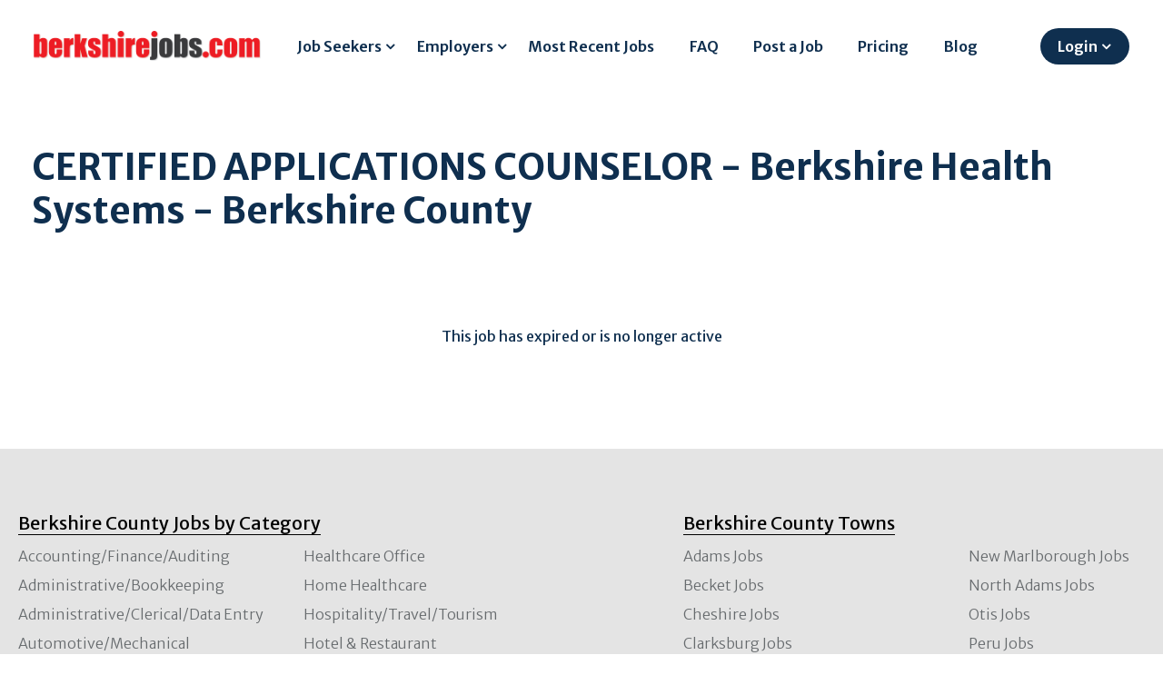

--- FILE ---
content_type: text/html; charset=UTF-8
request_url: https://berkshirejobs.com/public/employer/15/Berkshire-Health-Systems/job/22161/PITTSFIELD-MA/CERTIFIED-APPLICATIONS-COUNSELOR.html?dev2=1
body_size: 7703
content:
<!DOCTYPE html>
<HTML>
<HEAD>
<META http-equiv="Content-type" content="text/html; charset=iso-8859-1">

        <title>     CERTIFIED APPLICATIONS COUNSELOR - Berkshire Health Systems - Berkshire County    | BerkshireJobs.com</title>
						<meta property="og:title" content="CERTIFIED APPLICATIONS COUNSELOR" />
<meta name="description" content="Under the supervision of the Program Manager, the Certified Application Counselor facilitates enrollment of uninsured and underinsured patients and community members into a Qualified Health Plan throu">
<meta property="og:image" content="https://www.berkshirejobs.com/images/bjobs_social.jpg" />
<meta name="twitter:image" content="https://www.berkshirejobs.com/images/bjobs_social.jpg">
 		        
        	<!-- Mobile Meta -->
<meta name="viewport" content="width=device-width, initial-scale=1.0">

<script type="text/javascript" src="//script.crazyegg.com/pages/scripts/0094/3134.js" async="async"></script>

<!-- Web Fonts -->
<link rel="preconnect" href="https://fonts.googleapis.com">
<link rel="preconnect" href="https://fonts.gstatic.com" crossorigin>
<link rel="preload"  as="style" href='https://fonts.googleapis.com/css2?family=Montserrat:ital,wght@0,100;0,200;0,300;0,400;0,500;0,600;0,700;0,800;0,900;1,100;1,200;1,300;1,400;1,500;1,600;1,700;1,800;1,900&display=swa'  >
<link rel="preload"  as="style" href='https://fonts.googleapis.com/css?family=PT+Serif&amp;display=swap'  >
<link rel="preload"  as="style" href="https://fonts.googleapis.com/css?family=Open+Sans:400italic,700italic,400,700,300&amp;subset=latin,latin-ext&amp;display=swap">
<link rel="preload"  as="style" href="https://fonts.googleapis.com/css2?family=Merriweather+Sans:wght@300;400;600;700&family=Merriweather:wght@300;400;700&display=swap">
<link rel="preload"  as="style" href="https://maxcdn.bootstrapcdn.com/font-awesome/4.7.0/css/font-awesome.min.css">
<link rel="preload"  as="style" href="https://stackpath.bootstrapcdn.com/bootstrap/4.5.2/css/bootstrap.min.css">
<link href='https://fonts.googleapis.com/css?family=Open+Sans:400italic,700italic,400,700,300&amp;subset=latin,latin-ext&amp;display=swap' rel='stylesheet' type='text/css'>
<link href='https://fonts.googleapis.com/css?family=PT+Serif&amp;display=swap' rel='stylesheet' type='text/css'>
<link href="https://fonts.googleapis.com/css2?family=Montserrat:ital,wght@0,100;0,200;0,300;0,400;0,500;0,600;0,700;0,800;0,900;1,100;1,200;1,300;1,400;1,500;1,600;1,700;1,800;1,900&display=swap" rel="stylesheet"> 
<link href="https://maxcdn.bootstrapcdn.com/font-awesome/4.7.0/css/font-awesome.min.css" rel="stylesheet"> 

<link href="https://fonts.googleapis.com/css2?family=Merriweather+Sans:wght@300;400;600;700&family=Merriweather:wght@300;400;700&display=swap" rel="stylesheet"> 

<!-- Bootstrap core CSS -->
<link href="https://stackpath.bootstrapcdn.com/bootstrap/4.5.2/css/bootstrap.min.css" rel="stylesheet">


<!-- Plugins -->

<!-- iDea core CSS file -->


<!-- Custom css -->

<!-- HTML5 shim and Respond.js for IE8 support of HTML5 elements and media queries -->
<!--[if lt IE 9]>
	<script src="https://oss.maxcdn.com/html5shiv/3.7.2/html5shiv.min.js"></script>
	<script src="https://oss.maxcdn.com/respond/1.4.2/respond.min.js"></script>
<![endif]-->




                   
<script src="https://code.jquery.com/jquery-1.9.1.min.js"></script>
<script  src="https://stackpath.bootstrapcdn.com/bootstrap/4.5.2/js/bootstrap.bundle.min.js"></script>
<link rel="shortcut icon" href="/favicon.ico" />
<script>
(function() {
var useSSL = 'https:' == document.location.protocol;
var src = (useSSL ? 'https:' : 'http:') +
'//www.googletagservices.com/tag/js/gpt.js';
document.write('<scr' + 'ipt src="' + src + '"></scr' + 'ipt>');
})();
</script>
		<script>
		  var googletag = googletag || {};
		  googletag.cmd = googletag.cmd || [];

		  var mapping3 = googletag.sizeMapping().
		  addSize([1024, 600], [[728,90], [648, 90], [640,79]]).
		  addSize([980, 690], [[728,90], [648, 90], [640,79]]).
		  addSize([640, 480], [[640,79], [300,75]]).
		  addSize([0, 0], [[300,75]]).
		  build();

		</script>

		<script>
		  googletag.cmd.push(function() {
			googletag.defineSlot('/1008300/BJ_header_728x90', [728, 90], 'div-gpt-ad-1339095775572-0').defineSizeMapping(mapping3).addService(googletag.pubads());
			googletag.defineSlot('/1008300/BJ_footer_728x90', [728, 90], 'div-gpt-ad-1352147974574-0').defineSizeMapping(mapping3).addService(googletag.pubads());
		    googletag.pubads().enableSingleRequest();
		googletag.pubads().enableSyncRendering();
		googletag.pubads().collapseEmptyDivs();
		googletag.enableServices();
		  });
		</script>
		<!-- Global site tag (gtag.js) - Google Analytics -->
<script async src="https://www.googletagmanager.com/gtag/js?id=UA-31895-3"></script>
<script>
  window.dataLayer = window.dataLayer || [];
  function gtag(){dataLayer.push(arguments);}
  gtag('js', new Date());

  gtag('config', 'UA-31895-3');
</script>
<!-- Google Tag Manager -->
<script>(function(w,d,s,l,i){w[l]=w[l]||[];w[l].push({'gtm.start':
new Date().getTime(),event:'gtm.js'});var f=d.getElementsByTagName(s)[0],
j=d.createElement(s),dl=l!='dataLayer'?'&l='+l:'';j.async=true;j.src=
'https://www.googletagmanager.com/gtm.js?id='+i+dl;f.parentNode.insertBefore(j,f);
})(window,document,'script','dataLayer','GTM-5TM22Z5');</script>
<!-- End Google Tag Manager -->
<!-- Facebook Pixel Code -->
<script>
!function(f,b,e,v,n,t,s)
{if(f.fbq)return;n=f.fbq=function(){n.callMethod?
n.callMethod.apply(n,arguments):n.queue.push(arguments)};
if(!f._fbq)f._fbq=n;n.push=n;n.loaded=!0;n.version='2.0';
n.queue=[];t=b.createElement(e);t.async=!0;
t.src=v;s=b.getElementsByTagName(e)[0];
s.parentNode.insertBefore(t,s)}(window, document,'script',
'https://connect.facebook.net/en_US/fbevents.js');
fbq('init', '261233665179074');
fbq('track', 'PageView');
</script>
<noscript><img height="1" width="1" style="display:none"
src="https://www.facebook.com/tr?id=261233665179074&ev=PageView&noscript=1"
/></noscript>
<!-- End Facebook Pixel Code -->
<link href="/bundles/jobscore/css/css2020.css?v=3" rel="stylesheet">

<style>
#footer a {
	color:#676b6e;
}
#footer {
	color:#676b6e;
}
#footer .black{
	color:#000;
}
.fsocial {
	font-size:20pt;
}
.fsocial i{
	margin-right:20px;
}
#div-gpt-ad-1339095775572-0 {
	height:90px;
}
#div-gpt-ad-1352147974574-0 {
	height:90px;
}
label.required:before {
    content: "*";
    color: #FF0000;
}
</style>
<style>
input {
	max-width:100% !important;
}


@media only screen and (min-width: 1200px) {
	.c-container_h {
		max-width:1467px !important;
	}
}
.c-container_h {
	width:100%;
}
.dropdown-item {
   color:#fff;
}

</style>

    </head>
   <body class="front no-trans">
   <!-- Google Tag Manager (noscript) -->
<noscript><iframe src="https://www.googletagmanager.com/ns.html?id=GTM-5TM22Z5"
height="0" width="0" style="display:none;visibility:hidden"></iframe></noscript>
<!-- End Google Tag Manager (noscript) -->
<div class="container-fluid">
	<div class="row fixed-top" style="background-color:#fff;">
		<div class="c-container_h" style="margin:0 auto;padding:20px;">
		<div class="col-md-12" >
			<nav class="navbar  navbar-expand-lg navbar-light bg-light" style="background-color:#fff !important;">
				 
				<button class="navbar-toggler" type="button" data-toggle="collapse" data-target="#bs-example-navbar-collapse-1">
					<span class="navbar-toggler-icon"></span>
				</button> <a class="navbar-brand" href="/"><img id=hlogo src="/images/JobsIntheValley_logo.png" alt="logo" style="max-width:100%;width:340px;"></a>
				<div class="collapse navbar-collapse" id="bs-example-navbar-collapse-1">
					
					<!--<form class="form-inline">
						<input class="form-control mr-sm-2" type="text" /> 
						<button class="btn btn-primary my-2 my-sm-0" type="submit">
							Search
						</button>
					</form>-->
					<style>
					.nav-link {
					  padding-right: 1.2rem !important;
					  padding-left: 1.2rem !important;
					  }
					  </style>
					<ul class="navbar-nav ml-md-auto">
						<li class="nav-item dropdown">
							 <a class="nav-link dropdown-toggle"  id="navbarDropdownMenuLink" style="cursor:pointer;" data-toggle="dropdown" >Job Seekers</a>
							<div class="dropdown-menu dropdown-menu-right" aria-labelledby="navbarDropdownMenuLink">
																		<a class="dropdown-item" href="/s/How-it-Works/5">How it Works</a>
						<a class="dropdown-item" href="/seeker/login">Login</a>
						<a class="dropdown-item" href="/seeker/register">Register</a>
						<a class="dropdown-item" href="/BERKSHIRE-COUNTY-MA/jobsearch/">Search Jobs</a>
						 <a class="dropdown-item" href="/public/jobs/view/BERKSHIRE-COUNTY-MA/all/">View All Jobs</a>
						 <a class="dropdown-item" href=/all_companies/>View Employers</a>
						 <a class="dropdown-item" href=/job-search-genius>AI Resume Builder</a>
						
							</div>
						</li>
						<li class="nav-item dropdown">
							 <a class="nav-link dropdown-toggle" id="navbarDropdownMenuLink" style="cursor:pointer;" data-toggle="dropdown" >Employers</a>
							<div class="dropdown-menu dropdown-menu-right" aria-labelledby="navbarDropdownMenuLink">
																		<a class="dropdown-item" href="/s/How-it-Works/6">How it Works</a>
						<a class="dropdown-item" href="/employer/login">Login</a>
						<a class="dropdown-item" href="/employer/register">Register</a>
						<a class="dropdown-item" href="/s/RateSheet/4">Rate Sheet</a>
													</div>
						</li>
						<li class="nav-item">
							 <a class="nav-link" href="/public/jobs/view/BERKSHIRE-COUNTY-MA/recent/">Most Recent Jobs</span></a>
						</li>
						<li class="nav-item">
							 <a class="nav-link" href="/faq">FAQ</span></a>
						</li>
						<li class="nav-item">
							<a class="nav-link" href="/employer/job/add" >Post a Job</a>
						</li>
						<li class="nav-item">
							<a class="nav-link" href="/s/RateSheet/4" >Pricing</a>
						</li>
						<li class="nav-item">
							<a class="nav-link" href="/resources" >Blog</a>
						</li>
												<li class="nav-item dropdown">
							 <a class="nav-link dropdown-toggle btn btn-primary btn-large" id="navbarDropdownMenuLink" style="cursor:pointer;padding-right: 35px !important;" data-toggle="dropdown"  >Login</a>
							<div class="dropdown-menu dropdown-menu-right" aria-labelledby="navbarDropdownMenuLink">
								<a class="dropdown-item" href="/seeker/login">Job Seeker</a>
								<a class="dropdown-item" href="/employer/login">Employer</a>
							</div>
						</li>
											</ul>
				</div>
			</nav>
			
		</div>
		</div>
	</div>
<div id="fb-root"></div>
	<script>(function(d, s, id) {
	  var js, fjs = d.getElementsByTagName(s)[0];
	  if (d.getElementById(id)) return;
	  js = d.createElement(s); js.id = id;
	  js.src = "//connect.facebook.net/en_US/all.js#xfbml=1&appId=508709335841744";
	  fjs.parentNode.insertBefore(js, fjs);
	}(document, 'script', 'facebook-jssdk'));</script>



<div class="row" >
	<div class="c-container" style="margin:0 auto;padding-top:130px;">
	<div class="col-md-12" style="margin:0 auto;">
<!-- BJ_header_728x90 -->
<div class="row">
<div class="col-md-12" style="margin:0 auto;margin-bottom:30px">
<div id='div-gpt-ad-1339095775572-0' style="text-align:center;margin:0 auto">
<script>
googletag.cmd.push(function() { googletag.display('div-gpt-ad-1339095775572-0'); });
</script>
</div>
</div>
</div>
						<h1 style="font-weight:800;margin-bottom:30px;margin-left:20px;">      CERTIFIED APPLICATIONS COUNSELOR - Berkshire Health Systems - Berkshire County   </h1>
				
<style>
#mainFrame {
	border-left:5px solid #D00D00;
	border-right:5px solid #D00D00;
}
</style>

<br><br><br><center><b>This job has expired or is no longer active</b></center><br><br><br>
<style>
.bjobs {
    border:5px solid #000;
	outline: 5px solid #d00;
    margin-bottom: 15px;
    margin-top: 35px;
}
</style>
 
<div class="row" style="margin-bottom:20px;margin-top:20px;">
<div class="col-md-12" style="margin:0 auto;">
<div id='div-gpt-ad-1352147974574-0' style="text-align:center;">
<script>
googletag.cmd.push(function() { googletag.display('div-gpt-ad-1352147974574-0'); });
</script>
</div>
</div>
</div>	

</div>
</div>
</div>
</div>	
 <script>
    setInterval(function(){$.get('/still_alive');}, 900000);
    function getNewsletter(path)
    {
    	$.getJSON(path, function(data) {
        	if (data.result == true) {
          	 	 $('#nlbox').html("<i>Thank You</i>");
        	}
    	});
    }
	</script>
	<style>
.fa.fa-twitter::before {
    display: inline-block;
    width: 1em;
    height: 1em;
    content: "";
    background-color: currentColor;
    -webkit-mask: url('data:image/svg+xml;utf8,<svg viewBox="0 -8 26 30" xmlns="http://www.w3.org/2000/svg"><g><path fill="white" d="M18.244 2.25h3.308l-7.227 8.26 8.502 11.24H16.17l-5.214-6.817L4.99 21.75H1.68l7.73-8.835L1.254 2.25H8.08l4.713 6.231zm-1.161 17.52h1.833L7.084 4.126H5.117z"></path></g></svg>') no-repeat center;
    mask: url('data:image/svg+xml;utf8,<svg viewBox="0 -8 26 30" xmlns="http://www.w3.org/2000/svg"><g><path fill="white" d="M18.244 2.25h3.308l-7.227 8.26 8.502 11.24H16.17l-5.214-6.817L4.99 21.75H1.68l7.73-8.835L1.254 2.25H8.08l4.713 6.231zm-1.161 17.52h1.833L7.084 4.126H5.117z"></path></g></svg>') no-repeat center;
    background-position: center 3px;
}
.instagram {
    font-size:30px;
    background: #d6249f;
    background: radial-gradient(circle at 30% 107%, #fdf497 0%, #fdf497 5%, #fd5949 45%,#d6249f 60%,#285AEB 90%);
    -webkit-background-clip: text;
    -webkit-text-fill-color: transparent;
}
</style>
	<section id="footer">
	<div class="row" style="background-color:#e4e4e4;padding-top:50px;margin-right:0px;font-weight:300;">
		<div class="c-container" style="margin:0 auto;padding:20px;">
	<div class="col-md-12"  style="margin:0 auto;">
	<div class="row text-center text-xs-center text-sm-left text-md-left">
				<div class="col-xs-12 col-sm-12 col-md-7" style="line-height:2;">
					<h5 ><a href=/browse-jobs style="border-bottom:1px solid #000;"><span class=black>Berkshire County Jobs by Category</span></a></h5>
				</div>
				<div class="col-xs-12 col-sm-12 col-md-5 d-none d-md-block" style="line-height:2;">
					<h5><a href=/browse-jobs style="border-bottom:1px solid #000;"><span class=black>Berkshire County Towns</span></a></h5>
				</div>
				<div class="col-xs-12 col-sm-3 col-md-3">
					<ul class="list-unstyled quick-links" style="line-height:2;">
						<li><a href="/public/jobs/BERKSHIRE-COUNTY-MA/category/1/Accounting-Finance-Auditing.html">Accounting/Finance/Auditing</a></li>
						<li><a href="/public/jobs/BERKSHIRE-COUNTY-MA/category/72/Administrative-Bookkeeping.html">Administrative/Bookkeeping</a></li>
						<li><a href="/public/jobs/BERKSHIRE-COUNTY-MA/category/2/Administrative-Clerical-Data-Entry.html">Administrative/Clerical/Data Entry</a></li>
						<li><a href="/public/jobs/BERKSHIRE-COUNTY-MA/category/42/Automotive-Mechanical.html">Automotive/Mechanical</a></li>
						<li><a href="/public/jobs/BERKSHIRE-COUNTY-MA/category/29/Banking.html">Banking</a></li>
						<li><a href="/public/jobs/BERKSHIRE-COUNTY-MA/category/69/Child-Care.html">Child Care</a></li>
						<li><a href="/public/jobs/BERKSHIRE-COUNTY-MA/category/81/Cleaning-Services.html">Cleaning Services</a></li>
						<li><a href="/public/jobs/BERKSHIRE-COUNTY-MA/category/60/CNA-RN-Medical.html">CNA/RN/Medical</a></li>
						<li><a href="/public/jobs/BERKSHIRE-COUNTY-MA/category/84/Construction.html">Construction</a></li>
						<li><a href="/public/jobs/BERKSHIRE-COUNTY-MA/category/32/Customer-Service.html">Customer Service</a></li>
						<li><a href="/public/jobs/BERKSHIRE-COUNTY-MA/category/44/Driving-Deliver-Transportation.html">Driving/Delivery/Transportation</a></li>
						<li><a href="/public/jobs/BERKSHIRE-COUNTY-MA/category/9/Education-Training.html">Education/Training</a></li>
						<li><a href="/public/jobs/BERKSHIRE-COUNTY-MA/category/10/Engineering.html">Engineering</a></li>
						<li><a href="/public/jobs/BERKSHIRE-COUNTY-MA/category/12/Government-Public-Service.html">Government/Public Service</a></li>
						<li><a href="/public/jobs/BERKSHIRE-COUNTY-MA/category/203/Healthcare-Healthcare-Professional.html">Healthcare/Healthcare Professional</a></li>
						</ul>
				</div>
				<div class="col-xs-12 col-sm-4 col-md-4">
					<ul class="list-unstyled quick-links" style="line-height:2;">
						<li><a href="/public/jobs/BERKSHIRE-COUNTY-MA/category/18/Healthcare-Office.html">Healthcare Office</a></li>
						<li><a href="/public/jobs/BERKSHIRE-COUNTY-MA/category/27/Home-Healthcare.html">Home Healthcare</a></li>
						<li><a href="/public/jobs/BERKSHIRE-COUNTY-MA/category/24/Hospitality-Travel-Tourism.html">Hospitality/Travel/Tourism</a></li>
						<li><a href="/public/jobs/BERKSHIRE-COUNTY-MA/category/28/Hotel-Restaurant.html">Hotel & Restaurant</a></li>
						<li><a href="/public/jobs/BERKSHIRE-COUNTY-MA/category/37/Human-Services.html">Human Services</a></li>
						<li><a href="/public/jobs/BERKSHIRE-COUNTY-MA/category/13/Human-Resources-Recruiting.html">Human Resources/Recruiting</a></li>
						<li><a href="/public/jobs/BERKSHIRE-COUNTY-MA/category/14/Insurance.html">Insurance</a></li>
						<li><a href="/public/jobs/BERKSHIRE-COUNTY-MA/category/7/Internet-Information-Systems-New-Media.html">Internet/Information Systems/New Media</a></li>
						<li><a href="/public/jobs/BERKSHIRE-COUNTY-MA/category/49/Maintenance.html">Maintenance</a></li>
						<li><a href="/public/jobs/BERKSHIRE-COUNTY-MA/category/16/Management.html">Management</a></li>
						<li><a href="/public/jobs/BERKSHIRE-COUNTY-MA/category/17/Manufacturing-Production.html">Manufacturing/Production</a></li>
						<li><a href="/public/jobs/BERKSHIRE-COUNTY-MA/category/55/Restaurant-Cooking-Food-Service.html">Restaurant/Cooking/Food Service</a></li>
						<li><a href="/public/jobs/BERKSHIRE-COUNTY-MA/category/23/Sales-Retail.html">Sales/Retail</a></li>
						<li><a href="/public/jobs/BERKSHIRE-COUNTY-MA/category/57/Social-Services.html">Social Services</a></li>
						<li><a href="/public/jobs/BERKSHIRE-COUNTY-MA/category/77/Warehouse.html">Warehouse</a></li>

					</ul>
				</div>
				<div class="col-xs-12 col-sm-3 col-md-3">
					<h5 class="d-block d-sm-none"><a href=/browse-jobs style="border-bottom:1px solid #000;"><span class=black>Berkshire County Towns</span></a></h5>
					<ul class="list-unstyled quick-links" style="line-height:2;">
						<li><a href=/public/jobs/BERKSHIRE-COUNTY-MA/01220/Adams>Adams Jobs</a></li>
						<li><a href=/public/jobs/BERKSHIRE-COUNTY-MA/01223/Becket>Becket Jobs</a></li>
						<li><a href=/public/jobs/BERKSHIRE-COUNTY-MA/01225/Cheshire>Cheshire Jobs</a></li>
						<li><a href=/public/jobs/BERKSHIRE-COUNTY-MA/01247/Clarksburg>Clarksburg Jobs</a></li>
						<li><a href=/public/jobs/BERKSHIRE-COUNTY-MA/01226/Dalton>Dalton Jobs</a></li>
						<li><a href=/public/jobs/BERKSHIRE-COUNTY-MA/01230/Egremont>Egremont Jobs</a></li>
						<li><a href=/public/jobs/BERKSHIRE-COUNTY-MA/01247/Florida>Florida Jobs</a></li>
						<li><a href=/public/jobs/BERKSHIRE-COUNTY-MA/01230/Great-Barrington>Great Barrington Jobs</a></li>
						<li><a href=/public/jobs/BERKSHIRE-COUNTY-MA/01237/Hancock>Hancock Jobs</a></li>
						<li><a href=/public/jobs/BERKSHIRE-COUNTY-MA/01235/Hinsdale>Hinsdale Jobs</a></li>
						<li><a href=/public/jobs/BERKSHIRE-COUNTY-MA/01237/Lanesborough>Lanesborough Jobs</a></li>
						<li><a href=/public/jobs/BERKSHIRE-COUNTY-MA/01238/Lee>Lee Jobs</a></li>
						<li><a href=/public/jobs/BERKSHIRE-COUNTY-MA/01240/Lenox>Lenox Jobs</a></li>
						<li><a href=/public/jobs/BERKSHIRE-COUNTY-MA/01258/Mt-Washington>Mount Washington Jobs</a></li>
						<li><a href=/public/jobs/BERKSHIRE-COUNTY-MA/01237/New-Ashford>New Ashford Jobs</a></li>
					</ul>
				</div>
				<div class="col-xs-12 col-sm-2 col-md-2">
					<ul class="list-unstyled quick-links" style="line-height:2;">
						<li><a href=/public/jobs/BERKSHIRE-COUNTY-MA/01230/New-Marlborough>New Marlborough Jobs</a></li>
						<li><a href=/public/jobs/BERKSHIRE-COUNTY-MA/01247/North-Adams>North Adams Jobs</a></li>
						<li><a href=/public/jobs/BERKSHIRE-COUNTY-MA/01253/Otis>Otis Jobs</a></li>
						<li><a href=/public/jobs/BERKSHIRE-COUNTY-MA/01235/Peru>Peru Jobs</a></li>
						<li><a href=/public/jobs/BERKSHIRE-COUNTY-MA/01201/Pittsfield>Pittsfield Jobs</a></li>
						<li><a href=/public/jobs/BERKSHIRE-COUNTY-MA/01254/Richmond>Richmond Jobs</a></li>
						<li><a href=/public/jobs/BERKSHIRE-COUNTY-MA/01255/Sandisfield>Sandisfield Jobs</a></li>
						<li><a href=/public/jobs/BERKSHIRE-COUNTY-MA/01256/Savoy>Savoy Jobs</a></li>
						<li><a href=/public/jobs/BERKSHIRE-COUNTY-MA/01257/Sheffield>Sheffield Jobs</a></li>
						<li><a href=/public/jobs/BERKSHIRE-COUNTY-MA/01263/Stockbridge>Stockbridge Jobs</a></li>
						<li><a href=/public/jobs/BERKSHIRE-COUNTY-MA/01264/Tyringham>Tyringham Jobs</a></li>
						<li><a href=/public/jobs/BERKSHIRE-COUNTY-MA/01223/Washington>Washington Jobs</a></li>
						<li><a href=/public/jobs/BERKSHIRE-COUNTY-MA/01266/West-Stockbridge>West Stockbridge Jobs</a></li>
						<li><a href=/public/jobs/BERKSHIRE-COUNTY-MA/01267/Williamstown>Williamstown Jobs</a></li>
						<li><a href=/public/jobs/BERKSHIRE-COUNTY-MA/01270/Windsor>Windsor Jobs</a></li>
					</ul>
				</div>
			</div>
			</div></div></div>


		<div class="row" style="padding-top:50px;margin-right:0px;font-weight:300;">
		<div class="c-container" style="margin:0 auto;padding:20px;">
	<div class="col-md-12"  style="margin:0 auto;">
			<div class="row text-center text-xs-center text-sm-left text-md-left">
				<div class="col-xs-12 col-sm-12 col-md-4" style="line-height:2;">
					<img src=https://www.berkshirejobs.com/images/JobsIntheValley_logo.png style="width:200px;">
					<br>Boxcar Media, LLC <br>North Adams, MA 01247<br>
					<b><span class=black>Tel:</span></b> <a href='tel:1-413-663-3384'>413-663-3384</a> <br><b><span class=black>Email:</span></b> <a href=mailto:info@berkshirejobs.com>info@berkshirejobs.com</a><br>
					<span class=fsocial><a href="https://www.facebook.com/Berkshirejob" target=_blank><i class="fa fa-facebook" style="color:#3b5998;"></i></a><a href="https://twitter.com/BerkJobs/"  target=_blank><i class="fa fa-twitter"  style="color:#000;"></i></a><a href="https://www.instagram.com/berkshirejobsma/"  target=_blank><i class="fa fa-instagram instagram"></i></a></span>
				</div>
				<div class="col-xs-12 col-sm-3 col-md-3  d-none d-lg-block">
					<h5><span class=black>Job Seeker</span></h5>
					<ul class="list-unstyled quick-links" style="line-height:2;">
						<li><a href="/BERKSHIRE-COUNTY-MA/jobsearch/">Search Jobs</a></li>
						<li><a href="/public/jobs/50k">50K+ Jobs</a></li>
						<li><a href="/seeker/resume">Post Resume</a></li>
						<li><a href="/public/jobs/view/BERKSHIRE-COUNTY-MA/recent/">View All Jobs</a></li>
						<li><a href="/public/jobs/BERKSHIRE-COUNTY-MA/Towns">View Jobs By City/Town</a></li>
						<li><a href="/s/How-it-Works/5">How it Works</a></li>
					</ul>
				</div>
				<div class="col-xs-12 col-sm-3 col-md-3  d-none d-lg-block">
					<h5><span class=black>Employer</span></h5>
					<ul class="list-unstyled quick-links" style="line-height:2;">
						<li><a href="/employer/job/add">Post a Job</a></li>
						<li><a href="/s/RateSheet/4">Rate Sheet</a></li>
						<li><a href="/Service_Agreement.pdf" target=_blank">Service Agreement</a></li>
						<li><a href="/employer/s2/How-it-Works/6">How it Works</a></li>
					</ul>
				</div>
				<div class="col-xs-12 col-sm-3 col-md-2  d-none d-lg-block">
					<h5><span class=black>Company</span></h5>
					<ul class="list-unstyled quick-links" style="line-height:2;">
						<li><a href="/s/aboutus/1">About Us</a></li>
						<li><a href="/s/contactus/2">Contact</a></li>
						<li><a href="/help">Help</a></li>
						<li><a href="/advertise">Advertise</a></li>
						<li><a href="/sitemap">Site Map</a></li>	
						<li><a href="/s/terms/3">Terms & Privacy</a></li>
						<li><a href="https://www.jobsinthevalley.com" target=_blank>JobsInTheValley.com</a></li>
					</ul>
				</div>
			</div>
			
			
			
			<div class="row">
				<div class="col-xs-12 col-sm-12 col-md-12 mt-2 mt-sm-2 text-center">
					<b>Proud Members Of</b><br><img src=/images/1berkshire.png style="width:200px;">&nbsp;&nbsp;<img src=/images/wtchamber.png style="width:200px;"><br>
					<p>Copyright &copy; 1999-2024 BerkshireJobs.com All Rights Reserved. </p>
				</div>
				<hr>
			</div>	
		</div>
		</div>
		</div>
	</section>
</div>

      <script>
    var responsiveSwitchBreakpoint = 1150;
</script>
        
    <script>
	$( "#next_nav" ).insertBefore( $( "h1" ) );
    </script>
    <script src='/bundles/jobscore/js/jquery.colorbox.js' type='text/javascript'></script>

        <script type="text/javascript">
	// Make ColorBox responsive
	$.colorbox.settings.width  = '600px';
	$.colorbox.settings.height  = '600px';
	$.colorbox.settings.maxWidth  = '95%';
	$.colorbox.settings.maxHeight = '95%';

	// ColorBox resize function
	var resizeTimer;
	function resizeColorBox()
	{
		if (resizeTimer) clearTimeout(resizeTimer);
		resizeTimer = setTimeout(function() {
				if ($('#cboxOverlay').is(':visible')) {
						$.colorbox.load(true);
				}
		}, 300);
	}

	// Resize ColorBox when resizing window or changing mobile device orientation
	$(window).resize(resizeColorBox);
	window.addEventListener("orientationchange", resizeColorBox, false);
</script>
    <script>
			function call_cbox()
			{
			    $.colorbox({html:'<p style="margin:0;padding:0;font-size:11pt;"><b>In order to apply for a position on BerkshireJobs.com you need to create an account and either upload a pdf version of your resume or create a resume through our site.</b><br><br><center><form method=get action=/seeker?job_id=22161><input type=submit name=continue value="Create Account"><input type=hidden name=job_id value=22161></form></center></p><div class="bjobs hide_sm" style="width:90%;margin-left:30px;margin-top:0;padding:5px;" ><b><span style="font-size:13pt;">5 Reasons you should add your resume to BerkshireJobs.com:</span></b><br><ol><li>When you click "APPLY" your resume is sent directly to the Employers "Inbox".</li><li>Employers can search our Resume data base. (Private resume option is available)</li><li>You can keep track of the jobs you have applied for.</li><li>You can see when the Employer looks at your resume.</li><li>You can create a cover letter and edit your resume at anytime. </li></ol></div>', width:"600px", height:"530px", controls:false});
			    $('#cboxClose').remove();
			    return false;
			}
								</script>
 <script>
const $dropdown = $(".dropdown");
const $dropdownToggle = $(".dropdown-toggle");
const $dropdownMenu = $(".dropdown-menu");
const showClass = "show";

$(window).on("load resize", function() {

  if (this.matchMedia("(min-width: 768px)").matches) {
    $dropdown.hover(
      function() {
        const $this = $(this);
        $this.addClass(showClass);
        $this.find($dropdownToggle).attr("aria-expanded", "true");
        $this.children($dropdownMenu).addClass(showClass);
      },
      function() {
        const $this = $(this);
        $this.removeClass(showClass);
        $this.find($dropdownToggle).attr("aria-expanded", "false");
        $this.children($dropdownMenu).removeClass(showClass);
      }
    );
  } else {
    $dropdown.off("mouseenter mouseleave");
  }

});
$( document ).ready(function() {
  $( ".currentOpenings" ).wrap("<div id='no-more-tables'></div>");
  $( ".currentOpenings" ).addClass("table");
  $( ".currentOpenings th" ).addClass("hide_sm");
  $( ".currentOpenings" ).css("border","1px solid #102a43");
  $( "#searchResults" ).wrap("<div id='no-more-tables'></div>");
  $( "#searchResults" ).addClass("table");
  $( "#searchResults" ).css("border","1px solid #102a43");
  $( "#searchResults th" ).addClass("hide_sm");

});
//setInterval(function(){$.get('/still_alive');}, 300000);
    function getNewsletter(path)
    {
    	$.getJSON(path, function(data) {
        	if (data.result == true) {
          	 	 $('#nlbox').html("<i>Thank You</i>");
        	}
    	});
    }
</script>
    </body>
</html>

--- FILE ---
content_type: text/html; charset=utf-8
request_url: https://www.google.com/recaptcha/api2/aframe
body_size: 267
content:
<!DOCTYPE HTML><html><head><meta http-equiv="content-type" content="text/html; charset=UTF-8"></head><body><script nonce="BsQfpp3MOOE6EYwHUTw7Cg">/** Anti-fraud and anti-abuse applications only. See google.com/recaptcha */ try{var clients={'sodar':'https://pagead2.googlesyndication.com/pagead/sodar?'};window.addEventListener("message",function(a){try{if(a.source===window.parent){var b=JSON.parse(a.data);var c=clients[b['id']];if(c){var d=document.createElement('img');d.src=c+b['params']+'&rc='+(localStorage.getItem("rc::a")?sessionStorage.getItem("rc::b"):"");window.document.body.appendChild(d);sessionStorage.setItem("rc::e",parseInt(sessionStorage.getItem("rc::e")||0)+1);localStorage.setItem("rc::h",'1768955285987');}}}catch(b){}});window.parent.postMessage("_grecaptcha_ready", "*");}catch(b){}</script></body></html>